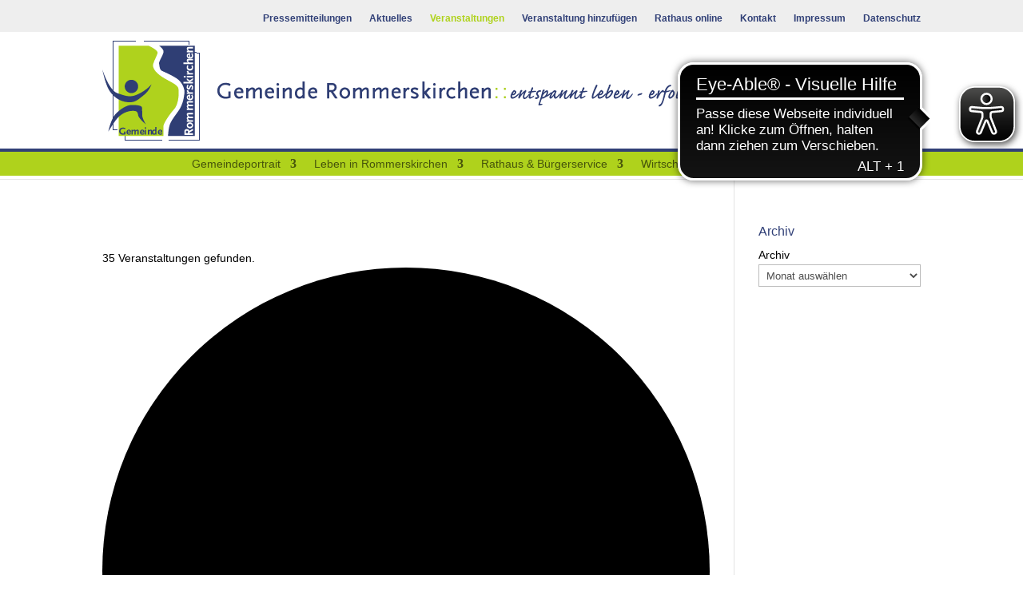

--- FILE ---
content_type: text/css
request_url: https://www.rommerskirchen.de/wp-content/et-cache/global/et-divi-customizer-global.min.css?ver=1768907565
body_size: -39
content:
.et_pb_menu_2_tb_header.et_pb_menu .et_mobile_menu{background-color:rgba(255,255,255,1)!important}